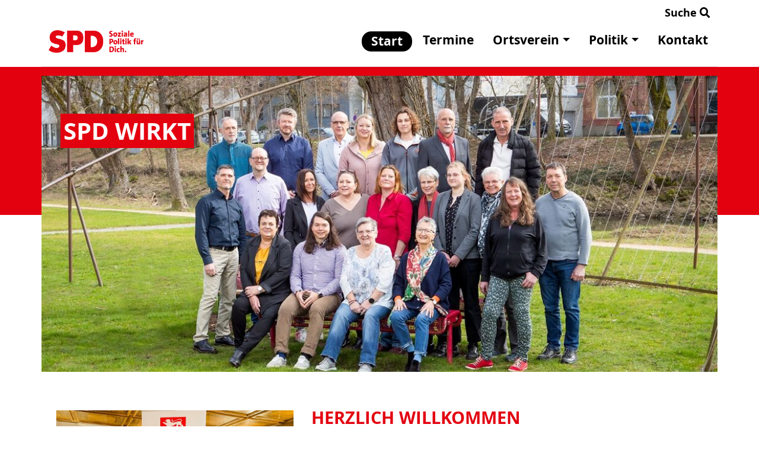

--- FILE ---
content_type: text/html; charset=utf-8
request_url: https://www.spd-tuttlingen.de/datenschutz/index.php
body_size: 5818
content:
<!DOCTYPE html>
<html lang="de">
<head>
    <meta charset="utf-8">
    <meta http-equiv="X-UA-Compatible" content="IE=edge">
    <meta name="viewport" content="width=device-width, initial-scale=1, shrink-to-fit=no">
    <meta http-equiv="cache-control" content="no-cache" />
    <meta http-equiv="pragma" content="no-cache" />
    <link href="/_websozicms/assets/css_js/bootstrap/4.5.0/css/bootstrap.min.css" rel="stylesheet">
    <link rel="stylesheet" type="text/css" href="/_websozicms/corner/themes/websozis2024/style.min.css" title="Standard" media="screen, projection" />
<title>SPD wirkt</title> 
<style type="text/css" media="screen, projection"><!-- #headbg {background-image: url(/images/user_pages/SPD-Gruppenbild-2024.jpg);}--></style><meta name="keywords" content="SPD wirkt" />
<meta name="description" content="" />
<meta name="robots" content="INDEX, FOLLOW" />
<meta name="language" content="de" />
<meta name="revisit-after" content="10 days" />
<meta name="author" content="SPD Tuttlingen" />
<link rel="shortcut icon" href="/_websozicms/assets/favicon.ico" type="image/x-icon" />
<meta property="og:type" content="website" />
<meta property="og:title" content="SPD wirkt" />

<script defer type="text/javascript" src="/_websozicms/assets/css_js/klaro/config.js"></script>
<link rel="stylesheet" type="text/css" href="/_websozicms/assets/css_js/klaro/klaro.min.css">
<script defer type="text/javascript" src="/_websozicms/assets/css_js/klaro/klaro-no-css.js"></script><!--tuttlgnov-->
<link rel="stylesheet" href="/_websozicms/assets/css_js/system.min.3.css" />

<link rel="stylesheet" href="/_websozicms/assets/css_js/font-awesome/5.0.1/css/fontawesome-all.min.css" />
<link rel='stylesheet' href='/_websozicms/assets/css_js/shariff/3.2.1/shariff.complete.css'>

<link rel="alternate" type="application/rss+xml" title=" Newsticker (RSS)" href="https://www.spd-tuttlingen.de/index.xml" />
<link rel="alternate" type="application/atom+xml" title=" Newsticker (Atom)" href="https://www.spd-tuttlingen.de/atom.xml" />
<link rel="alternate" type="application/atom+xml" title=" Termine (Atom + Gdata)" href="https://www.spd-tuttlingen.de/calendar.xml" />

<script type="text/javascript" src="/_websozicms/assets/css_js/jquery/3.6.0/jquery-3.6.0.min.js"></script>
<script type="text/javascript" src="/_websozicms/assets/css_js/jqueryui/1.12.1/jquery-ui.min.js"></script>
<link rel="stylesheet" href="/_websozicms/assets/css_js/jqueryui/1.12.1/themes/base/jquery-ui.min.css">
<script type="text/javascript" src="/_websozicms/assets/css_js/system.min.2.js"></script>
<script type="text/javascript">(function ($) { $(function() { $(".mj_accordion").mjAccordion()}); }(jQuery)); </script>
<script type="text/javascript">(function ($) { $(function() { $(".mj_tab").mjTab()}); }(jQuery)); </script><style type="text/css" media="screen, projection">
<!--
#top_header {
display:none; 
}
#page_top {
margin-top: -20px;
}
#bottom_header {
height: 355px;
}
-->
</style>

<style type="text/css" media="screen, projection">
<!--
body {
background: url('http://spdnet.sozi.info/dl/wolken2000.JPG') no-repeat;
background-position: top center;
background-attachment:fixed;
}
#bread_and_crump {
display: none;
}
#navigation {
margin-top: 0px;
}
-->
</style>

<style type="text/css" media="screen, projection">
<!--
/* hier die Styleangeben */

-->
</style>

<style type="text/css" media="screen, projection">
<!--
/* hier die Styleangeben */

-->
</style>
<style type="text/css" media="screen, projection">
<!--
/* hier die Styleangeben */

-->
</style>

<style type="text/css" media="screen, projection">
<!--
/* hier die Styleangeben */

-->
</style>

<script type="text/javascript">
<!--
//hier das Script

//-->
</script>

<style type="text/css" media="screen, projection">
<!--
/* hier die Styleangeben */

-->
</style>
<script type='text/javascript' src='/_websozicms/assets/css_js/ckeditor/ckeditor.js'></script >    <script type="text/javascript" src="/_websozicms/assets/css_js/bootstrap/4.5.0/js/bootstrap.min.js"></script>
    <script type="text/javascript" src="/_websozicms/assets/css_js/smartmenus/1.2.1/jquery.smartmenus.min.js"></script>
    <script type="text/javascript" src="/_websozicms/assets/css_js/smartmenus/1.2.1/addons/bootstrap-4/jquery.smartmenus.bootstrap-4.min.js"></script>
    <!--[if lt IE 9]>
    <script src="/_websozicms/assets/css_js/html5shiv/3.7.3/html5shiv.min.js"></script>
    <script src="/_websozicms/assets/css_js/respond/1.4.2/respond.min.js"></script>
    <![endif]-->
    <script type='text/javascript'>
document.addEventListener('DOMContentLoaded', function(){
  window.addEventListener('scroll', function() {
      if (window.scrollY > 150 && document.querySelectorAll('#klaro .cookie-modal').length <= 0)   {
        document.getElementById('navbar_top').classList.add('fixed-top');
        document.getElementById('navbar_top').classList.add('foverflow-y-menu');
        $('#logo').width('110px');

        // add padding top to show content behind navbar
        navbar_height = document.querySelector('.navbar').offsetHeight;
        document.body.style.paddingTop = navbar_height + 'px';

      } else {
        document.getElementById('navbar_top').classList.remove('fixed-top');
         // remove padding top from body
        document.body.style.paddingTop = '0';
        $('#logo').width('160px');
      }
  });
});



        </script>
        <script type='text/javascript'>$(document).ready(function() {
$(window).scroll(function() {
if ($(this).scrollTop() > 50) {
$('#toTopBtn').show();
} else {
$('#toTopBtn').hide();
}
});

$('#toTopBtn').click(function() {
$('html, body').animate({
scrollTop: 0
}, 1000);
return false;
});
});

        </script>    
</head>
<body>
  <div class="container">
      <div class="row searchrow">
        <div class="ml-auto"><a href="/?mod=search">Suche <i class="fas fa-search"></i></a></div>
      </div>
  </div>

<div class="container">
    <div class="row">
        <nav id='navbar_top' class='container-fluid navbar navbar-expand-lg navbar-light border-bottom'><div class="container"><a class="navbar-brand" href="/index.php"> <img src="/_websozicms/corner/themes/websozis2024/images/logo.png" alt="Seitenlogo" id="logo"></a>
    <button class="navbar-toggler ml-auto" type="button" data-toggle="collapse" data-target="#websozis2024-navbar-collapse-1" aria-controls="websozis2024-navbar-collapse-1" aria-expanded="false" aria-label="Toggle navigation">
        <i class="fas fa-bars"></i>
        Menü
      </button>
    <div class="collapse navbar-collapse" id="websozis2024-navbar-collapse-1">
    <ul class="nav navbar-nav mr-auto"></ul>
    <ul class="nav navbar-nav"><li class="nav-item active"><a class="nav-link" href="/index.php">Start</a></li><li class="nav-item"><a  class="nav-link" href="/termine/show/">Termine</a></li><li class='nav-item dropdown'><a class='nav-link dropdown-toggle' href='/ortsverein/' id='dropdown3' data-toggle='dropdown' aria-haspopup='true' aria-expanded='false'>Ortsverein</a><ul class="dropdown-menu" aria-labelledby="dropdown3"><li class="activesub"><a class="dropdown-item" href="/vorstand/">Vorstand</a></li><li class="activesub"><a class="dropdown-item" href="/meldungen/uebersicht/ortsverein/">Mitteilungen</a></li></ul></li><li class='nav-item dropdown'><a class='nav-link dropdown-toggle' href='/meldungen/uebersicht/partei/' id='dropdown4' data-toggle='dropdown' aria-haspopup='true' aria-expanded='false'>Politik</a><ul class="dropdown-menu" aria-labelledby="dropdown4"><li class="activesub"><a class="dropdown-item" href="/meldungen/uebersicht/gemeinderatsfraktion/">Gemeinderats&shy;fraktion</a></li><li class="activesub"><a class="dropdown-item" href="/spd-gemeinderatsfraktion-tuttlingen/">Mitglieder der SPD-Gemeinderatsfraktion</a></li><li class="activesub"><a class="dropdown-item" href="/meldungen/uebersicht/kreistagsfraktion/">Kreistagsfraktion</a></li></ul></li><li class="nav-item"><a  class="nav-link" href="/kontakt/">Kontakt</a></li></ul></div></div></nav>    </div>
    </div>
</div>


<!-- Websozi-Header Bild  -->
<div class="container-fluid headerstrip">
<div class="container header mx-auto d-block">
                    <div class="jumbotron bg-white text-white" style="background: url('/images/user_pages/SPD-Gruppenbild-2024.jpg');">
            <div class="row justify-content-start align-text-bottom">

            </div>
            <div class="row justify-content-start mb-n2"><h1 class="mb-4 mr-2 text-left">SPD wirkt</h1></div>            </div>
            </div>
</div>



<!-- Page Content -->
<div class="container">
    <div class="col-lg-12">
    <div class="row block">

                </div>
    </div>
    </div>
</div>

<div class="container">
        <div class="col-lg-12 px-1">
            <div id="module" class="row">
                 <div class="col-lg-12 mb-2 px-1">
<div class="card border-0">
<div class="row">
<div class="col-lg-auto">
<img src="/images/user_pages/SPD_OV_Tuttlingen.jpg" class="card-img mainpageimage" alt="Vorstand 2023">
</div>
<div class="col-lg">
<div class="card-body">
<h2 class="card-title">Herzlich Willkommen</h2>
<div class="card-text"><p>Liebe Mitb&uuml;rgerinnen und Mitb&uuml;rger,</p>

<p>willkommen auf den Internetseiten des SPD-Ortsvereins Tuttlingen. Hier erfahren Sie alles Wissenswerte &uuml;ber die Tuttlinger SPD und &uuml;ber unsere politische Arbeit in Gemeinderat und Kreistag. Z&ouml;gern Sie bei Fragen und Anregungen bitte nicht, uns zu kontaktieren. Wir freuen uns auf Ihr Interesse.</p>

<p>Christine Treublut<br />
(Ortsvereinsvorsitzende)</p>
</div>
</div>
</div>
</div>
<div class="card-footer"></div>
</div>
</div>
<div class="col-lg-12 mt-3"><div class="card border-0">
     <h2 class="card-header bg-spdcard"><a href="/meldungen/erinnerung-wachhalten-weitere-stolpersteine-in-tuttlingen-verlegt/" rel="bookmark">Erinnerung wachhalten: Weitere Stolpersteine in Tuttlingen verlegt</a></h2>
<div class="row no-gutters">
<div class="card-body">
<img src="/images/thumbs/stolpersteine-tuttlingen-2025.jpg" width="400" height="300" class="fl" alt="Stolpersteinverlegung in der Gartenstraße" /> 
<span class="card-text">
<p style="margin:0cm 0cm 8pt">Tuttlingen, 22. November 2025 &ndash; Am Samstag sind in Tuttlingen sechs weitere Stolpersteine zum Gedenken an Opfer der NS-Diktatur verlegt worden. Rund 70 Menschen kamen in der Gartenstra&szlig;e 34 zusammen, um an Clara Faude, Alfred Sichler, Paul Fr&auml;nkel, Emil Rieger, Otto Huber und den Sozialdemokraten Ernst Julius Haug zu erinnern. Auch die SPD Tuttlingen war vertreten.</p>
<p class="morelink float-lg-right"><a href="/meldungen/erinnerung-wachhalten-weitere-stolpersteine-in-tuttlingen-verlegt/"><button type="button" class="btn btn-default">weiterlesen
<i class="fas fa-angle-double-right"></i></button></a> </span> </p></span>

</div>
</div>
<div class="card-footer text-muted">
<p class="dfn"><span class="datum_kat">23.11.2025</span> <span class="label_kat">in <span class="label label-default"><a href="/meldungen/uebersicht/pressemitteilungen/v:all/">Pressemitteilungen</a></span></span> von <a href="https://www.spd-kreis-tuttlingen.de">SPD-Kreisverband Tuttlingen</a> </p>
</div>

</div></div><!-- end bm --><div class="col-lg-12 mt-3"><div class="card border-0">
     <h2 class="card-header bg-spdcard"><a href="/meldungen/158643-zuverlaessig-und-gerecht-spd-diskutiert-mit-dr-stefan-fulst-blei-ueber-bessere-kitas-und-schulen/" rel="bookmark">Zuverlässig und gerecht: SPD diskutiert mit Dr. Stefan Fulst-Blei über bessere Kitas und Schulen</a></h2>
<div class="row no-gutters">
<div class="card-body">
<img src="/images/thumbs/IMG_6358.jpg" width="400" height="300" class="fl" alt="Foto (c) SPD Tuttlingen – (von links) Dr. Stefan Fulst-Blei MdL, Christine Treublut" /> 
<span class="card-text">
<p style="margin:0cm 0cm 8pt">Tuttlingen, 07. November 2025 &ndash; Auf Einladung der SPD Tuttlingen und der Landtagskandidatin Christine Treublut diskutierten am Donnerstag, den 7. November, rund 15 interessierte B&uuml;rgerinnen und B&uuml;rger im Veranstaltungsraum &bdquo;Felsen&ldquo; &uuml;ber Bildungspolitik in Baden-W&uuml;rttemberg. Hauptredner war Dr. Stefan Fulst-Blei, seit 2012 bildungspolitischer Sprecher der SPD-Landtagsfraktion und Mitglied im Ausschuss f&uuml;r Kultus, Jugend und Sport. Unter den G&auml;sten waren auch der ehemalige SPD-Landtagsabgeordnete Fritz Buschle sowie mehrere aktive und ehemalige Lehrkr&auml;fte aus Tuttlingen.</p>
<p class="morelink float-lg-right"><a href="/meldungen/158643-zuverlaessig-und-gerecht-spd-diskutiert-mit-dr-stefan-fulst-blei-ueber-bessere-kitas-und-schulen/"><button type="button" class="btn btn-default">weiterlesen
<i class="fas fa-angle-double-right"></i></button></a> </span> </p></span>

</div>
</div>
<div class="card-footer text-muted">
<p class="dfn"><span class="datum_kat">09.11.2025</span> <span class="label_kat">in <span class="label label-default"><a href="/meldungen/uebersicht/pressemitteilungen/v:all/">Pressemitteilungen</a></span></span> von <a href="https://www.spd-kreis-tuttlingen.de">SPD-Kreisverband Tuttlingen</a> </p>
</div>

</div></div><!-- end bm --><div class="col-lg-12 mt-3"><div class="card border-0">
     <h2 class="card-header bg-spdcard"><a href="/meldungen/andreas-stoch-in-tuttlingen/" rel="bookmark">Andreas Stoch in Tuttlingen</a></h2>
<div class="row no-gutters">
<div class="card-body">
<img src="/images/thumbs/250729_Andreas_Stoch.jpg" width="400" height="399" class="fl" alt="" /> 
<span class="card-text">
<p>Vielleicht habt ihr die Plakate schon entdeckt. Am Dienstag, den 29. Juli kommt Andreas Stoch, der Spitzenkandidat der SPD BW, nach Tuttlingen und stellt sich den Fragen der Tuttlinger. Im Rahmen seiner Zukunftstour schaut sich Andreas die Regionen in Baden-W&uuml;rttemberg an und l&auml;sst sich von Innovation und Menschen begeistern. Kommt vorbei am Dienstag ab 12:00 Uhr in der Stadtmitte.</p>
<p class="morelink float-lg-right"><a href="/meldungen/andreas-stoch-in-tuttlingen/"><button type="button" class="btn btn-default">weiterlesen
<i class="fas fa-angle-double-right"></i></button></a> </span> </p></span>

</div>
</div>
<div class="card-footer text-muted">
<p class="dfn"><span class="datum_kat">24.07.2025</span> <span class="label_kat">in <span class="label label-default"><a href="/meldungen/uebersicht/ortsverein/v:all/">Ortsverein</a></span></span></p>
</div>

</div></div><!-- end bm --><div class="col-lg-12 mt-3"><div class="card border-0">
     <h2 class="card-header bg-spdcard"><a href="/meldungen/157564-jusos-waehlen-neuen-vorstand/" rel="bookmark">Jusos wählen neuen Vorstand</a></h2>
<div class="row no-gutters">
<div class="card-body">
<img src="/images/thumbs/Juso_JHV_2025.jpg" width="400" height="206" class="fl" alt="Foto (c) SPD Tuttlingen – (von links) Meriton, Fabian Riedel, Gasan Gusejnov, Mario Caraggiu und Tiark Tiwary" /> 
<span class="card-text">
<p>Die Jusos im Kreis Tuttlingen haben bei ihrer Jahreshauptversammlung im Felsen, Stuttgarter Str. 8, einstimmig eine neue Satzung beschlossen und den Kreisvorstand neu gew&auml;hlt. Unterst&uuml;tz wurde die Veranstaltung durch Gasan Gusejnov aus dem Vorstand der Jusos Freiburg und Tiark Tiwary, dem Kreisvorsitzenden des Bodenseekreises. Fabian Riedel wurde einstimmig zum neuen Vorsitzenden des Kreisverbands gew&auml;hlt.</p>

<p>Mario Caraggiu, der Ersatzkandidat f&uuml;r den Landtagswahlkreis, kandidierte erfolgreich als stellvertretender Vorsitzender. Irene Hermle wurde als Beisitzerin in den Kreisvorstand gew&auml;hlt. Christine Treublut, SPD-Kreisvorsitzende und Landtagskandidatin im Wahlkreis Tuttlingen&ndash;Donaueschingen wohnte der Versammlung bei und w&uuml;nschte den neu gew&auml;hlten Jung-Vorst&auml;nden viel Gelingen und Erfolg.</p>

<p>&bdquo;Ich freue mich auf frischen Wind in Tuttlingen und neue Aktionen vor Ort&ldquo;, erkl&auml;rte Fabian Riedel zum Ende der Veranstaltung.</p>

<p>Als n&auml;chstes steht die Landesdelegiertenkonferenz der Jusos am 19. und 20. Juli in Aalen an. Der neugew&auml;hlte Vorsitzende Fabian Riedel wurde von der Versammlung ebenfalls einstimmig als Delegierter f&uuml;r den Kreisverband gew&auml;hlt. Bei der Landesdelegiertenkonferenz der Jusos wird der Landesvorstand neu gew&auml;hlt, f&uuml;r den es bereits mehrere gegeneinander antretende Kandidaturen gibt.</p>

<p>Mit Unterst&uuml;tzung des Juso-Landesvorstands wollen die frisch gew&auml;hlten Verantwortlichen junge Menschen in und um Tuttlingen st&auml;rker einbinden und politische Beteiligung im Kreis f&ouml;rdern. Nat&uuml;rlich steht f&uuml;r das kommende Jahr auch ein anstrengender Landtagswahlkampf an, bei dem die Jusos unterst&uuml;tzen m&ouml;chten.</p>
<p class="morelink float-lg-right"><a href="/meldungen/157564-jusos-waehlen-neuen-vorstand/"><button type="button" class="btn btn-default">weiterlesen
<i class="fas fa-angle-double-right"></i></button></a> </span> </p></span>

</div>
</div>
<div class="card-footer text-muted">
<p class="dfn"><span class="datum_kat">12.07.2025</span> <span class="label_kat">in <span class="label label-default"><a href="/meldungen/uebersicht/partei/v:all/">Partei</a></span></span> von <a href="https://www.spd-kreis-tuttlingen.de">SPD-Kreisverband Tuttlingen</a> </p>
</div>

</div></div><!-- end bm --><div class="col-lg-12 mt-3"><div class="card border-0">
     <h2 class="card-header bg-spdcard"><a href="/meldungen/spd-waehlt-landesliste-in-fellbach-mit-stoch-an-spitze/" rel="bookmark">SPD wählt Landesliste in Fellbach mit Stoch an Spitze</a></h2>
<div class="row no-gutters">
<div class="card-body">
<img src="/images/thumbs/Mario_Christine_SPD.jpg" width="400" height="299" class="fl" alt="(von links) Direktkandidatin Christine Treublut und Mario Caraggiu" /> 
<span class="card-text">
<p>Die SPD Baden-W&uuml;rttemberg w&auml;hlte am 5. Juli 2025 in Fellbach die Landesliste f&uuml;r die Landtagswahl 2026. Als Spitzenkandidat erhielt der Landes-SPD Vorsitzende und fr&uuml;here Kultusminister Andreas Stoch 94,6 %. Die SPD- Kreisvorsitzende Christine Treublut und der stellvertretende Kreisvorsitzende Mario Caraggiu geh&ouml;rten zu den 320 stimmberechtigten Delegierten der SPD Baden-W&uuml;rttemberg.</p>
<p class="morelink float-lg-right"><a href="/meldungen/spd-waehlt-landesliste-in-fellbach-mit-stoch-an-spitze/"><button type="button" class="btn btn-default">weiterlesen
<i class="fas fa-angle-double-right"></i></button></a> </span> </p></span>

</div>
</div>
<div class="card-footer text-muted">
<p class="dfn"><span class="datum_kat">06.07.2025</span> <span class="label_kat">in <span class="label label-default"><a href="/meldungen/uebersicht/partei/v:all/">Partei</a></span></span> von <a href="https://www.spd-kreis-tuttlingen.de">SPD-Kreisverband Tuttlingen</a> </p>
</div>

</div></div><!-- end bm --><div class="col-lg-12 mt-3"><div class="card border-0">
     <div class="articlenav"><p><a href="/meldungen/uebersicht/start:5/">Ältere Artikel &raquo;</a> <span class="bull">&bull;</span> <a href="/meldungen/archiv/">Alle Artikel nach Themen sortiert</a></p></div> 
</div></div><!-- end bm --><div class="col-lg-12 mt-3"><div class="card border-0">
     <p class="rssinfo"><img src="https://www.spd-bw.de/_websozicms/assets/rss.gif" alt="" width="24" height="12" class="rssimg" /> <a href="/meldungen/rss/">RSS-Nachrichtenticker, Adresse und Infos</a>.</p> 
</div></div><!-- end bm -->            </div>
        </div>
</div>
<div class="container">
    <div class="col-lg-12">
                <div class="row block">
            <div class="col-lg-4 mb-2 px-1">
        <div class="card border-0" id="rblock16942">
     <p><a href="https://www.spd.de/unterstuetzen/mitglied-werden/"><img alt="" height="126" src="/images/user_pages/downloadbanner_mitglied_288x58-310.png" width="310" /></a></p>

</div></div><!-- end lblock --><div class="col-lg-4 mb-2 px-1">
        <div class="card border-0" id="rblock16841">
     <p><iframe src="//www.facebook.com/plugins/likebox.php?href=https%3A%2F%2Fwww.facebook.com%2Fspd.kreis.tuttlingen&amp;width=310&amp;height=590&amp;colorscheme=light&amp;show_faces=true&amp;header=true&amp;stream=true&amp;show_border=true" scrolling="no" frameborder="0" style="border:none; overflow:hidden; width:310px; height:590px;" allowTransparency="true"></iframe></p>


</div></div><!-- end lblock -->        </div>
            </div>
</div>
    <!-- /.row -->
    <!-- Footer -->
<div class="container-fluid">
    <footer>
        <div class="footer">
             <div class="mx-auto d-block">
                <a href="#" onclick="return klaro.show(undefined, true);return false;">Cookie-Manager</a> |<a href="/datenschutz/">Datenschutzerkl&auml;rung</a> |
				<a href="/impressum/">Impressum</a>            </div>
        </div>
        <a href="#" id="toTopBtn" class="cd-top text-replace js-cd-top cd-top--is-visible cd-top--fade-out" data-abc="true"></a>
        <!-- /.row -->
    </footer>
</div>

<!-- /.container -->
<script type='text/javascript' src='/_websozicms/assets/css_js/shariff/3.2.1/shariff.min.js'></script>
</body>
</html>
